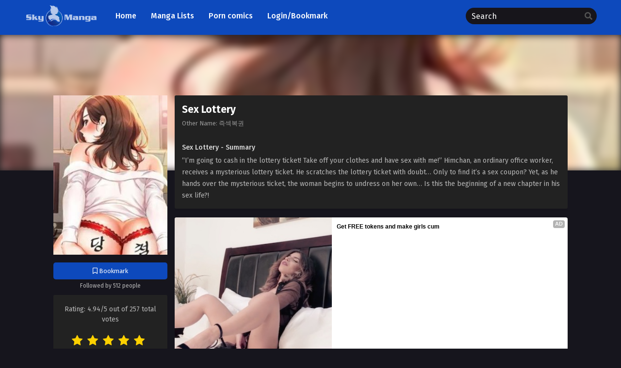

--- FILE ---
content_type: text/html; charset=UTF-8
request_url: https://skymanga.work/manga/sex-lottery
body_size: 13321
content:
<!DOCTYPE html>
<html lang="en">
   <head>
      <meta http-equiv="Content-Type" content="text/html; charset=UTF-8">
      <meta http-equiv="X-UA-Compatible" content="IE=edge,chrome=1">
      <meta name="viewport" content="width=device-width, initial-scale=1, maximum-scale=1, user-scalable=0">
      <meta name="exoclick-site-verification" content="26d3d1914bccfbd5c1eb63d7721a4302">
      <meta name="language" content="en-us">
      <title>Sex Lottery Manga - Read Manga For Free at Skymanga.work</title>
      <link rel="icon" type="image/png" href="https://skymanga.work/fav.png?v=1" sizes="128x128">
      <meta name="title" content="Sex Lottery Manga - Read Manga For Free at Skymanga.work">
      <meta name="description" content="Sex Lottery - “I’m going to cash in the lottery ticket! Take off your clothes and have sex with me!” Himchan, an ord">
      <meta name="keywords" content="Sex Lottery, Sex Lottery manga18">
      <link rel="canonical" href="https://skymanga.work/">
      <meta property="og:type" content="website">
      <meta property="og:url" content="http://skymanga.work/">
      <meta property="og:title" content="Sex Lottery Manga - Read Manga For Free at Skymanga.work">
      <meta property="og:description" content="Sex Lottery - “I’m going to cash in the lottery ticket! Take off your clothes and have sex with me!” Himchan, an ord">
            <meta property="og:image" content="https://azmin.manga18.club/uploads/manga/sex-lottery/cover/cover_250x350.jpg">
            <meta name="twitter:site" content="manga18fx.cc">
      <meta property="twitter:card" content="summary_large_image">
      <meta property="twitter:url" content="https://manga18fx.cc/">
      <meta property="twitter:title" content="Sex Lottery Manga - Read Manga For Free at Skymanga.work">
      <meta property="twitter:description" content="Sex Lottery - “I’m going to cash in the lottery ticket! Take off your clothes and have sex with me!” Himchan, an ord">
            <meta property="twitter:image" content="https://azmin.manga18.club/uploads/manga/sex-lottery/cover/cover_250x350.jpg">
      
      <meta name="viewport" content="width=device-width, initial-scale=1, shrink-to-fit=no">
      <link media="all" href="https://skymanga.work/resources/autoptimize_77cf1c808b5ae8512b71ff1e27f1b4b1.css" rel="stylesheet">
      
      <link rel="stylesheet" href="https://cdnjs.cloudflare.com/ajax/libs/font-awesome/5.13.0/css/all.min.css" />
      <script type="text/javascript" src="https://skymanga.work/resources/jquery.min.js" id="jquery-js"></script>
      <link rel="stylesheet" id="swiper-css" href="https://skymanga.work/resources/swiper.min.css" type="text/css" media="all">
      <script type="text/javascript" src="https://skymanga.work/resources/function.js" id="tsfn_scripts-js"></script>
      <script type="text/javascript" src="https://skymanga.work/resources/owl.carousel.min.js" id="owl-carousel-js"></script>
      <script type="text/javascript" src="https://skymanga.work/resources/autoptimize_single_cd6781e4699a5b050facb6aebc5d0f86.js" id="tabs-js"></script> 
      <script type='text/javascript' src='https://cdn.jsdelivr.net/npm/vanilla-lazyload@17.1.2/dist/lazyload.min.js' id='tslazyload-js'></script>

      <script type="text/javascript">/*<![CDATA[*/var sf_templates = "<a href=\"{search_url_escaped}\">View All Results<\/a>";
         var sf_position = '0';
         var sf_input = '.search-live';
         jQuery(document).ready(function(){
             jQuery(sf_input).ajaxyLiveSearch({"expand":false,"searchUrl":"http://skymanga.work/search_ajax?s=%s","text":"Search","delay":500,"iwidth":180,"width":350,"ajaxUrl":"http://skymanga.work/search_ajax","rtl":0});
             jQuery(".live-search_ajaxy-selective-input").keyup(function() {
                 var width = jQuery(this).val().length * 8;
                 if(width < 50) {
                     width = 50;
                 }
                 jQuery(this).width(width);
             });
             jQuery(".live-search_ajaxy-selective-search").click(function() {
                 jQuery(this).find(".live-search_ajaxy-selective-input").focus();
             });
             jQuery(".live-search_ajaxy-selective-close").click(function() {
                 jQuery(this).parent().remove();
             });
         });/*]]>*/
      </script> 
      <script>$(document).ready(function(){
         $(".shme").click(function(){
            $(".mm").toggleClass("shwx");
         });
         $(".srcmob").click(function(){
            $(".minmb").toggleClass("minmbx");
         });
         });
      </script>
      <script type="text/javascript">
         $(document).ready(function(){         
              $(window).scroll(function(){
                 if ($(this).scrollTop() > 100) {
                    $('.scrollToTop').fadeIn();
                 } else {
                    $('.scrollToTop').fadeOut();
                 }
              });
                     
              $('.scrollToTop').click(function(){
                 $('html, body').animate({scrollTop : 0},800);
                 return false;
              });
           });
      </script> 
      <script>
         var baseurl = "http://skymanga.work/";
         var ajaxurl = "http://skymanga.work/api";
         var max_bookmark = 50;
         var max_history = 10;
         var defaultTheme = "darkmode";
      </script> 
   </head>
   <body><style type="text/css">
        a:visited {
          color: #fff !important;
        }
        
      </style>
      <!-- <script data-cfasync="false" async type="text/javascript" src="//vd.upglideantijam.com/fEx8dNRVrGnObI1KJ/35447"></script> -->
   <!-- Global site tag (gtag.js) - Google Analytics -->
  <script async src="https://www.googletagmanager.com/gtag/js?id=UA-179492350-3"></script>
  <script>
    window.dataLayer = window.dataLayer || [];
    function gtag(){dataLayer.push(arguments);}
    gtag('js', new Date());

    gtag('config', 'UA-179492350-3');
  </script>

    <body class="darkmode" itemscope="itemscope" itemtype="http://schema.org/WebPage">
    <script>
      ts_darkmode.init();
   </script>
<script type="application/javascript">
(function() {

    //version 1.0.0

    var adConfig = {
    "ads_host": "a.pemsrv.com",
    "syndication_host": "s.pemsrv.com",
    "idzone": 4637686,
    "popup_fallback": true,
    "popup_force": false,
    "chrome_enabled": true,
    "new_tab": true,
    "frequency_period": 5,
    "frequency_count": 1,
    "trigger_method": 2,
    "trigger_class": "click_hilltop_click",
    "trigger_delay": 0,
    "only_inline": false
};

if(!window.document.querySelectorAll){document.querySelectorAll=document.body.querySelectorAll=Object.querySelectorAll=function querySelectorAllPolyfill(r,c,i,j,a){var d=document,s=d.createStyleSheet();a=d.all;c=[];r=r.replace(/\[for\b/gi,"[htmlFor").split(",");for(i=r.length;i--;){s.addRule(r[i],"k:v");for(j=a.length;j--;){a[j].currentStyle.k&&c.push(a[j])}s.removeRule(0)}return c}}var popMagic={version:1,cookie_name:"",url:"",config:{},open_count:0,top:null,browser:null,venor_loaded:false,venor:false,configTpl:{ads_host:"",syndication_host:"",idzone:"",frequency_period:720,frequency_count:1,trigger_method:1,trigger_class:"",popup_force:false,popup_fallback:false,chrome_enabled:true,new_tab:false,cat:"",tags:"",el:"",sub:"",sub2:"",sub3:"",only_inline:false,trigger_delay:0,cookieconsent:true},init:function(config){if(typeof config.idzone==="undefined"||!config.idzone){return}if(typeof config["customTargeting"]==="undefined"){config["customTargeting"]=[]}window["customTargeting"]=config["customTargeting"]||null;var customTargeting=Object.keys(config["customTargeting"]).filter(function(c){return c.search("ex_")>=0});if(customTargeting.length){customTargeting.forEach(function(ct){return this.configTpl[ct]=null}.bind(this))}for(var key in this.configTpl){if(!Object.prototype.hasOwnProperty.call(this.configTpl,key)){continue}if(typeof config[key]!=="undefined"){this.config[key]=config[key]}else{this.config[key]=this.configTpl[key]}}if(typeof this.config.idzone==="undefined"||this.config.idzone===""){return}if(this.config.only_inline!==true){this.loadHosted()}this.addEventToElement(window,"load",this.preparePop)},getCountFromCookie:function(){if(!this.config.cookieconsent){return 0}var shownCookie=popMagic.getCookie(popMagic.cookie_name);var ctr=typeof shownCookie==="undefined"?0:parseInt(shownCookie);if(isNaN(ctr)){ctr=0}return ctr},getLastOpenedTimeFromCookie:function(){var shownCookie=popMagic.getCookie(popMagic.cookie_name);var delay=null;if(typeof shownCookie!=="undefined"){var value=shownCookie.split(";")[1];delay=value>0?parseInt(value):0}if(isNaN(delay)){delay=null}return delay},shouldShow:function(){if(popMagic.open_count>=popMagic.config.frequency_count){return false}var ctr=popMagic.getCountFromCookie();const last_opened_time=popMagic.getLastOpenedTimeFromCookie();const current_time=Math.floor(Date.now()/1e3);const maximumDelayTime=last_opened_time+popMagic.config.trigger_delay;if(last_opened_time&&maximumDelayTime>current_time){return false}popMagic.open_count=ctr;return!(ctr>=popMagic.config.frequency_count)},venorShouldShow:function(){return popMagic.venor_loaded&&popMagic.venor==="0"},setAsOpened:function(){var new_ctr=1;if(popMagic.open_count!==0){new_ctr=popMagic.open_count+1}else{new_ctr=popMagic.getCountFromCookie()+1}const last_opened_time=Math.floor(Date.now()/1e3);if(popMagic.config.cookieconsent){popMagic.setCookie(popMagic.cookie_name,`${new_ctr};${last_opened_time}`,popMagic.config.frequency_period)}},loadHosted:function(){var hostedScript=document.createElement("script");hostedScript.type="application/javascript";hostedScript.async=true;hostedScript.src="//"+this.config.ads_host+"/popunder1000.js";hostedScript.id="popmagicldr";for(var key in this.config){if(!Object.prototype.hasOwnProperty.call(this.config,key)){continue}if(key==="ads_host"||key==="syndication_host"){continue}hostedScript.setAttribute("data-exo-"+key,this.config[key])}var insertAnchor=document.getElementsByTagName("body").item(0);if(insertAnchor.firstChild){insertAnchor.insertBefore(hostedScript,insertAnchor.firstChild)}else{insertAnchor.appendChild(hostedScript)}},preparePop:function(){if(typeof exoJsPop101==="object"&&Object.prototype.hasOwnProperty.call(exoJsPop101,"add")){return}popMagic.top=self;if(popMagic.top!==self){try{if(top.document.location.toString()){popMagic.top=top}}catch(err){}}popMagic.cookie_name="zone-cap-"+popMagic.config.idzone;if(popMagic.shouldShow()){var xmlhttp=new XMLHttpRequest;xmlhttp.onreadystatechange=function(){if(xmlhttp.readyState==XMLHttpRequest.DONE){popMagic.venor_loaded=true;if(xmlhttp.status==200){popMagic.venor=xmlhttp.responseText}}};var protocol=document.location.protocol!=="https:"&&document.location.protocol!=="http:"?"https:":document.location.protocol;xmlhttp.open("GET",protocol+"//"+popMagic.config.syndication_host+"/venor.php",true);try{xmlhttp.send()}catch(error){popMagic.venor_loaded=true}}popMagic.buildUrl();popMagic.browser=popMagic.browserDetector.detectBrowser(navigator.userAgent);if(!popMagic.config.chrome_enabled&&(popMagic.browser.name==="chrome"||popMagic.browser.name==="crios")){return}var popMethod=popMagic.getPopMethod(popMagic.browser);popMagic.addEvent("click",popMethod)},getPopMethod:function(browserInfo){if(popMagic.config.popup_force){return popMagic.methods.popup}if(popMagic.config.popup_fallback&&browserInfo.name==="chrome"&&browserInfo.version>=68&&!browserInfo.isMobile){return popMagic.methods.popup}if(browserInfo.isMobile){return popMagic.methods.default}if(browserInfo.name==="chrome"){return popMagic.methods.chromeTab}return popMagic.methods.default},buildUrl:function(){var protocol=document.location.protocol!=="https:"&&document.location.protocol!=="http:"?"https:":document.location.protocol;var p=top===self?document.URL:document.referrer;var script_info={type:"inline",name:"popMagic",ver:this.version};var encodeScriptInfo=function(script_info){var result=script_info["type"]+"|"+script_info["name"]+"|"+script_info["ver"];return encodeURIComponent(btoa(result))};var customTargetingParams="";if(customTargeting&&Object.keys(customTargeting).length){var customTargetingKeys=typeof customTargeting==="object"?Object.keys(customTargeting):customTargeting;var value;customTargetingKeys.forEach(function(key){if(typeof customTargeting==="object"){value=customTargeting[key]}else if(Array.isArray(customTargeting)){value=scriptEl.getAttribute(key)}var keyWithoutExoPrefix=key.replace("data-exo-","");customTargetingParams+=`&${keyWithoutExoPrefix}=${value}`})}this.url=protocol+"//"+this.config.syndication_host+"/splash.php"+"?cat="+this.config.cat+"&idzone="+this.config.idzone+"&type=8"+"&p="+encodeURIComponent(p)+"&sub="+this.config.sub+(this.config.sub2!==""?"&sub2="+this.config.sub2:"")+(this.config.sub3!==""?"&sub3="+this.config.sub3:"")+"&block=1"+"&el="+this.config.el+"&tags="+this.config.tags+"&cookieconsent="+this.config.cookieconsent+"&scr_info="+encodeScriptInfo(script_info)+customTargetingParams},addEventToElement:function(obj,type,fn){if(obj.addEventListener){obj.addEventListener(type,fn,false)}else if(obj.attachEvent){obj["e"+type+fn]=fn;obj[type+fn]=function(){obj["e"+type+fn](window.event)};obj.attachEvent("on"+type,obj[type+fn])}else{obj["on"+type]=obj["e"+type+fn]}},addEvent:function(type,fn){var targetElements;if(popMagic.config.trigger_method=="3"){targetElements=document.querySelectorAll("a");for(i=0;i<targetElements.length;i++){popMagic.addEventToElement(targetElements[i],type,fn)}return}if(popMagic.config.trigger_method=="2"&&popMagic.config.trigger_method!=""){var trigger_classes;var trigger_classes_final=[];if(popMagic.config.trigger_class.indexOf(",")===-1){trigger_classes=popMagic.config.trigger_class.split(" ")}else{var trimmed_trigger_classes=popMagic.config.trigger_class.replace(/\s/g,"");trigger_classes=trimmed_trigger_classes.split(",")}for(var i=0;i<trigger_classes.length;i++){if(trigger_classes[i]!==""){trigger_classes_final.push("."+trigger_classes[i])}}targetElements=document.querySelectorAll(trigger_classes_final.join(", "));for(i=0;i<targetElements.length;i++){popMagic.addEventToElement(targetElements[i],type,fn)}return}popMagic.addEventToElement(document,type,fn)},setCookie:function(name,value,ttl_minutes){if(!this.config.cookieconsent){return false}ttl_minutes=parseInt(ttl_minutes,10);var now_date=new Date;now_date.setMinutes(now_date.getMinutes()+parseInt(ttl_minutes));var c_value=encodeURIComponent(value)+"; expires="+now_date.toUTCString()+"; path=/";document.cookie=name+"="+c_value},getCookie:function(name){if(!this.config.cookieconsent){return false}var i,x,y,cookiesArray=document.cookie.split(";");for(i=0;i<cookiesArray.length;i++){x=cookiesArray[i].substr(0,cookiesArray[i].indexOf("="));y=cookiesArray[i].substr(cookiesArray[i].indexOf("=")+1);x=x.replace(/^\s+|\s+$/g,"");if(x===name){return decodeURIComponent(y)}}},randStr:function(length,possibleChars){var text="";var possible=possibleChars||"ABCDEFGHIJKLMNOPQRSTUVWXYZabcdefghijklmnopqrstuvwxyz0123456789";for(var i=0;i<length;i++){text+=possible.charAt(Math.floor(Math.random()*possible.length))}return text},isValidUserEvent:function(event){if("isTrusted"in event&&event.isTrusted&&popMagic.browser.name!=="ie"&&popMagic.browser.name!=="safari"){return true}else{return event.screenX!=0&&event.screenY!=0}},isValidHref:function(href){if(typeof href==="undefined"||href==""){return false}var empty_ref=/\s?javascript\s?:/i;return!empty_ref.test(href)},findLinkToOpen:function(clickedElement){var target=clickedElement;var location=false;try{var breakCtr=0;while(breakCtr<20&&!target.getAttribute("href")&&target!==document&&target.nodeName.toLowerCase()!=="html"){target=target.parentNode;breakCtr++}var elementTargetAttr=target.getAttribute("target");if(!elementTargetAttr||elementTargetAttr.indexOf("_blank")===-1){location=target.getAttribute("href")}}catch(err){}if(!popMagic.isValidHref(location)){location=false}return location||window.location.href},getPuId:function(){return"ok_"+Math.floor(89999999*Math.random()+1e7)},browserDetector:{browserDefinitions:[["firefox",/Firefox\/([0-9.]+)(?:\s|$)/],["opera",/Opera\/([0-9.]+)(?:\s|$)/],["opera",/OPR\/([0-9.]+)(:?\s|$)$/],["edge",/Edg(?:e|)\/([0-9._]+)/],["ie",/Trident\/7\.0.*rv:([0-9.]+)\).*Gecko$/],["ie",/MSIE\s([0-9.]+);.*Trident\/[4-7].0/],["ie",/MSIE\s(7\.0)/],["safari",/Version\/([0-9._]+).*Safari/],["chrome",/(?!Chrom.*Edg(?:e|))Chrom(?:e|ium)\/([0-9.]+)(:?\s|$)/],["chrome",/(?!Chrom.*OPR)Chrom(?:e|ium)\/([0-9.]+)(:?\s|$)/],["bb10",/BB10;\sTouch.*Version\/([0-9.]+)/],["android",/Android\s([0-9.]+)/],["ios",/Version\/([0-9._]+).*Mobile.*Safari.*/],["yandexbrowser",/YaBrowser\/([0-9._]+)/],["crios",/CriOS\/([0-9.]+)(:?\s|$)/]],detectBrowser:function(userAgent){var isMobile=userAgent.match(/Android|BlackBerry|iPhone|iPad|iPod|Opera Mini|IEMobile|WebOS|Windows Phone/i);for(var i in this.browserDefinitions){var definition=this.browserDefinitions[i];if(definition[1].test(userAgent)){var match=definition[1].exec(userAgent);var version=match&&match[1].split(/[._]/).slice(0,3);var versionTails=Array.prototype.slice.call(version,1).join("")||"0";if(version&&version.length<3){Array.prototype.push.apply(version,version.length===1?[0,0]:[0])}return{name:definition[0],version:version.join("."),versionNumber:parseFloat(version[0]+"."+versionTails),isMobile:isMobile}}}return{name:"other",version:"1.0",versionNumber:1,isMobile:isMobile}}},methods:{default:function(triggeredEvent){if(!popMagic.shouldShow()||!popMagic.venorShouldShow()||!popMagic.isValidUserEvent(triggeredEvent))return true;var clickedElement=triggeredEvent.target||triggeredEvent.srcElement;var href=popMagic.findLinkToOpen(clickedElement);window.open(href,"_blank");popMagic.setAsOpened();popMagic.top.document.location=popMagic.url;if(typeof triggeredEvent.preventDefault!=="undefined"){triggeredEvent.preventDefault();triggeredEvent.stopPropagation()}return true},chromeTab:function(event){if(!popMagic.shouldShow()||!popMagic.venorShouldShow()||!popMagic.isValidUserEvent(event))return true;if(typeof event.preventDefault!=="undefined"){event.preventDefault();event.stopPropagation()}else{return true}var a=top.window.document.createElement("a");var target=event.target||event.srcElement;a.href=popMagic.findLinkToOpen(target);document.getElementsByTagName("body")[0].appendChild(a);var e=new MouseEvent("click",{bubbles:true,cancelable:true,view:window,screenX:0,screenY:0,clientX:0,clientY:0,ctrlKey:true,altKey:false,shiftKey:false,metaKey:true,button:0});e.preventDefault=undefined;a.dispatchEvent(e);a.parentNode.removeChild(a);window.open(popMagic.url,"_self");popMagic.setAsOpened()},popup:function(triggeredEvent){if(!popMagic.shouldShow()||!popMagic.venorShouldShow()||!popMagic.isValidUserEvent(triggeredEvent))return true;var winOptions="";if(popMagic.config.popup_fallback&&!popMagic.config.popup_force){var height=Math.max(Math.round(window.innerHeight*.8),300);var width=Math.max(Math.round(window.innerWidth*.7),300);var top=window.screenY+100;var left=window.screenX+100;winOptions="menubar=1,resizable=1,width="+width+",height="+height+",top="+top+",left="+left}var prePopUrl=document.location.href;var popWin=window.open(prePopUrl,popMagic.getPuId(),winOptions);setTimeout(function(){popWin.location.href=popMagic.url},200);popMagic.setAsOpened();if(typeof triggeredEvent.preventDefault!=="undefined"){triggeredEvent.preventDefault();triggeredEvent.stopPropagation()}}}};    popMagic.init(adConfig);
})();


</script>

   <div class="th">
      <div class="centernav bound">
         <div class="shme">
            <i class="fa fa-bars" aria-hidden="true"></i>
         </div>
         <header role="banner" itemscope itemtype="http://schema.org/WPHeader">
            <div class="site-branding logox">
               <span class="logos">
               <a title="skymanga.work" itemprop="url" href="https://skymanga.work/">
               <img style="margin-top: 0px;" src="https://skymanga.work/skymanga.png" alt="skymanga.work">
               <span class="hdl">skymanga.work</span>
               </a>
               </span>
               <meta itemprop="name" content="skymanga.work" />
            </div>
         </header>
         <nav id="main-menu" class="mm">
            <span itemscope="itemscope" itemtype="http://schema.org/SiteNavigationElement" role="navigation">
               <ul id="menu-menu" class="menu">
                  <li id="menu-item-359" class="menu-item menu-item-type-custom menu-item-object-custom menu-item-359">
                     <a href="/" itemprop="url">
                     <span itemprop="name">Home</span>
                     </a>
                  </li>
                  <li id="menu-item-360" class="menu-item menu-item-type-custom menu-item-object-custom current-menu-item menu-item-360">
                     <a href="https://skymanga.work/manga-list" aria-current="page" itemprop="url">
                     <span itemprop="name">Manga Lists</span>
                     </a>
                  </li>
                   <li id="menu-item-360" class="menu-item menu-item-type-custom menu-item-object-custom current-menu-item menu-item-360">
                     <a href="https://18porncomic.com" aria-current="page" itemprop="url">
                     <span itemprop="name">Porn comics</span>
                     </a>
                  </li>
                  <li id="menu-item-362" class="menu-item menu-item-type-post_type menu-item-object-page menu-item-361">
                     <a href="https://skymanga.work/bookmark" itemprop="url">
                     <span itemprop="name">Login/Bookmark</span>
                     </a>
                  </li>
                  
               </ul>
            </span>
            <div class="clear"></div>
         </nav>
         <div class="searchx minmb">
            <form action="https://skymanga.work/manga-list" id="form" method="get" itemprop="potentialAction" itemscope itemtype="http://schema.org/SearchAction">
               <meta itemprop="target" content="http://skymanga.work/manga-list?search={query}" />
               <input id="s" itemprop="query-input" class="search-live" type="text" name="search" />
               <button type="submit" id="submit">
               <i class="fas fa-search" aria-hidden="true"></i>
               </button>
               <div class="srcmob srccls">
                  <i class="fas fa-times-circle"></i>
               </div>
            </form>
         </div>
         <div class="srcmob">
            <i class="fas fa-search" aria-hidden="true"></i>
         </div>
         <!-- <div id="thememode">
            <span class="xt">Dark?</span>
            <label class="switch">
            <input type="checkbox">
            <span class="slider round"></span>
            </label>
         </div> -->
         <script>
            if (localStorage.getItem("thememode") == null) {
              if (defaultTheme == "lightmode") {
                jQuery("#thememode input[type='checkbox']").prop('checked', false);
              } else {
                jQuery("#thememode input[type='checkbox']").prop('checked', true);
              }
            } else if (localStorage.getItem("thememode") == "lightmode") {
              jQuery("#thememode input[type='checkbox']").prop('checked', false);
            } else {
              jQuery("#thememode input[type='checkbox']").prop('checked', true);
            }
         </script>
      </div>
      <div class="clear"></div>
   </div>
<link rel="stylesheet" type="text/css" href="https://maxcdn.bootstrapcdn.com/font-awesome/4.7.0/css/font-awesome.min.css">
<style type="text/css">
.prd-star {    
    align-items: center;
    padding: 5px 0
}

.rate {
    display: inline-block;
    margin: 0;
    padding: 0;
    border: none
}

.prd-star input {
    display: none
}

.prd-star label {
    float: right;
    font-size: 0;
    color: #a7a4a4
}

.prd-star label:before {
    content: "\f005";
    font-family: FontAwesome;
    font-size: 24px;
    margin-right: 10px
}

.prd-star label:hover,
.prd-star label:hover~label {
    color: #fcd000;
    -webkit-transition: .2s;
    -o-transition: .2s;
    transition: .2s;
    content: "\f005";
    font-family: FontAwesome
}

.prd-star input:checked~label {
    color: #fcd000
}

.prd-star input:checked~label:hover,
.prd-star input:checked~label:hover~label {
    color: #fcd000;
    -webkit-transition: .2s;
    -o-transition: .2s;
    transition: .2s;
    content: "\f005";
    font-family: FontAwesome
}

</style>
<!-- Section: main -->
<div id="content" class="manga-info mangastyle">
         <div class="wrapper">
            <div class="bigcover">
               <div class="bigbanner" style="filter: blur(8px); background-image: url('https://azmin.manga18.club/uploads/manga/sex-lottery/cover/cover_250x350.jpg');"></div>
            </div>
            <div class="postbody full">
               <article id="post-70" class="post-70 hentry" itemscope="itemscope" itemtype="http://schema.org/CreativeWorkSeries">
                  <div class="main-info">
                     <div class="info-left">
                        <div class="info-left-margin">
                           <div class="thumb" itemprop="image" itemscope itemtype="https://schema.org/ImageObject"> <img width="351" height="525" src="https://azmin.manga18.club/uploads/manga/sex-lottery/cover/cover_250x350.jpg" class="attachment- size- wp-post-image" alt="Sex Lottery" loading="lazy" title="Sex Lottery" itemprop="image" /></div>
                           <div id="mobiletitle"></div>
                                                      <a href="https://skymanga.work/login"><div data-id="70" class="bookmark"><i class="far fa-bookmark" aria-hidden="true"></i> Bookmark</div></a>
                                                      <div class="bmc">Followed by 512 people</div>
                          
                           <div class="rating bixbox">
                               <div class="detail_rate">
                              <p>Rating: <span>4.94/5</span> out of <span>257</span> total votes</p>
                              <div class="prd-star">
                                <fieldset class="rate">
                                  <input class="rate1" id="rate1-star5" type="radio" name="rate1" value="5"  checked >
                                  <label for="rate1-star5" title="Excellent">5</label>

                                  <input class="rate1" id="rate1-star4" type="radio" name="rate1" value="4" >
                                  <label for="rate1-star4" title="Good">4</label>

                                  <input class="rate1" id="rate1-star3" type="radio" name="rate1" value="3" >
                                  <label for="rate1-star3" title="Satisfactory">3</label>

                                  <input class="rate1" id="rate1-star2" type="radio" name="rate1" value="2" >
                                  <label for="rate1-star2" title="Bad">2</label>

                                  <input class="rate1" id="rate1-star1" type="radio" name="rate1" value="1" >
                                  <label for="rate1-star1" title="Very bad">1</label>
                                </fieldset>
                              </div>
                            </div>
                           </div>
                           <div class="tsinfo bixbox">
                              
                              <div class="imptdt"> Status <i>Ongoing</i></div>
                              <!-- <div class="imptdt"> Type <a href="/manga/?order=title&type=Manga">Manga</a></div>    -->
                              <div class="imptdt"> Author
                                                                                                   <a style="color:orange;" href="https://skymanga.work/list-manga/author/Lee Seongchi" rel="tag">Lee Seongchi</a>
                                                                                                </div>
                              <div class="imptdt"> Artists
                                                                </div>
                              <div class="imptdt"> Posted On <i><time itemprop="datePublished" datetime="2024-04-24 20:05:41">Apr 24,2024</time></i></div>
                              <div class="imptdt"> Updated On <i><time itemprop="dateModified" datetime="2025-04-17 09:50:12">Apr 17,2025</time></i></div>
                           </div>
                        </div>
                     </div>
                     <div class="info-right">
                        <div class="info-desc bixbox">
                           <div id="titledesktop">
                              <div id="titlemove">
                                 <h1 class="entry-title" itemprop="name">Sex Lottery</h1>
                                 <span class="alternative">Other Name: 즉섹복권</span>
                              </div>
                           </div>
                           <div class="wd-full">
                              <span class="mgen">
                                 
                                 </span></div>
                           <div class="wd-full">
                              <h2>Sex Lottery - Summary</h2>
                              <div class="entry-content entry-content-single" itemprop="description">
                                 <p>&ldquo;I&rsquo;m going to cash in the lottery ticket! Take off your clothes and have sex with me!&rdquo; Himchan, an ordinary office worker, receives a mysterious lottery ticket. He scratches the lottery ticket with doubt&hellip; Only to find it&rsquo;s a sex coupon? Yet, as he hands over the mysterious ticket, the woman begins to undress on her own&hellip; Is this the beginning of a new chapter in his sex life?!</p>
                              </div>
                           </div>
                        </div>
                        
                        <div class="kln" style="">
           
                          <center>
            <div id="ts_ad_native_yn41e"></div>
<script src="//cdn.tsyndicate.com/sdk/v1/master.spot.js"></script>
<script>
  TsMasterSpot({
      "containerId": "ts_ad_native_yn41e",
      "spot": "APCEUhxb9i7uDjH4Cb66AfpuEQaaNa5c",
      "wrapperStyles": {
          "display": "flex",
          "flexDirection": "column",
          "justifyContent": "space-around",
          "alignItems": "center"
      },
      "nativeSettings": {
          "cols": 1,
          "rows": 2,
          "titlePosition": "none",
          "adsByPosition": "none",
          "type": "img-left",
          "styles": {
              "container": {
                  "width": "100%"
              },
              "thumb": {
                  "border-radius": "4px",
                  "background": "rgba(255,255,255,1)"
              },
              "headlineLink": {
                  "padding-top": "10px",
                  "font-size": "12px",
                  "font-weight": "bold",
                  "max-height": "64px"
              },
              "brandnameLabel": {
                  "position": "absolute",
                  "bottom": "10px"
              },
              "brandnameLink": {
                  "color": "#444"
              },
              "image": {
                  "padding-bottom": "100%"
              }
          }
      }
  });
</script>
         </center>

                     </div>
                        <br/>
                        <div class="bixbox bxcl" id="series-history" style="display:none;">
                           <div class="releases" >
                              <h2>Latest Reading</h2>
                           </div>
                           <div class="series-history-pool">
                              <ul class="clstyle" id="series-history-ul"></ul>
                           </div>
                        </div>
                       
                        <div class="bixbox bxcl epcheck">
                           <div class="releases">
                              <h2>List Chapter: Sex Lottery</h2>
                           </div>
                     
                           <div class="eplister" id="chapterlist">
                              <ul>
                                                                                                 <li data-num="50">
                                    <div class="chbox">
                                       <div class="eph-num"> <a href="https://skymanga.work/manga/sex-lottery/chap-50"> <span class="chapternum"># Chapter 50</span> <span class="chapterdate">17-04-2025</span> </a></div>
                                       <div class="dt"> </div>
                                    </div>
                                 </li>
                                                                 <li data-num="49">
                                    <div class="chbox">
                                       <div class="eph-num"> <a href="https://skymanga.work/manga/sex-lottery/chap-49"> <span class="chapternum"># Chapter 49</span> <span class="chapterdate">06-04-2025</span> </a></div>
                                       <div class="dt"> </div>
                                    </div>
                                 </li>
                                                                 <li data-num="48">
                                    <div class="chbox">
                                       <div class="eph-num"> <a href="https://skymanga.work/manga/sex-lottery/chapter-48"> <span class="chapternum"># Chapter 48</span> <span class="chapterdate">30-03-2025</span> </a></div>
                                       <div class="dt"> </div>
                                    </div>
                                 </li>
                                                                 <li data-num="47">
                                    <div class="chbox">
                                       <div class="eph-num"> <a href="https://skymanga.work/manga/sex-lottery/chap-47"> <span class="chapternum"># Chapter 47</span> <span class="chapterdate">29-03-2025</span> </a></div>
                                       <div class="dt"> </div>
                                    </div>
                                 </li>
                                                                 <li data-num="46.5">
                                    <div class="chbox">
                                       <div class="eph-num"> <a href="https://skymanga.work/manga/sex-lottery/chap-46-5"> <span class="chapternum"># Chapter 46.5</span> <span class="chapterdate">16-03-2025</span> </a></div>
                                       <div class="dt"> </div>
                                    </div>
                                 </li>
                                                                 <li data-num="46">
                                    <div class="chbox">
                                       <div class="eph-num"> <a href="https://skymanga.work/manga/sex-lottery/chap-46"> <span class="chapternum"># Chapter 46</span> <span class="chapterdate">11-03-2025</span> </a></div>
                                       <div class="dt"> </div>
                                    </div>
                                 </li>
                                                                 <li data-num="45">
                                    <div class="chbox">
                                       <div class="eph-num"> <a href="https://skymanga.work/manga/sex-lottery/chapter-45"> <span class="chapternum"># Chapter 45</span> <span class="chapterdate">27-02-2025</span> </a></div>
                                       <div class="dt"> </div>
                                    </div>
                                 </li>
                                                                 <li data-num="44">
                                    <div class="chbox">
                                       <div class="eph-num"> <a href="https://skymanga.work/manga/sex-lottery/chapter-44"> <span class="chapternum"># Chapter 44</span> <span class="chapterdate">15-02-2025</span> </a></div>
                                       <div class="dt"> </div>
                                    </div>
                                 </li>
                                                                 <li data-num="43">
                                    <div class="chbox">
                                       <div class="eph-num"> <a href="https://skymanga.work/manga/sex-lottery/chapter-43"> <span class="chapternum"># Chapter 43</span> <span class="chapterdate">11-02-2025</span> </a></div>
                                       <div class="dt"> </div>
                                    </div>
                                 </li>
                                                                 <li data-num="42">
                                    <div class="chbox">
                                       <div class="eph-num"> <a href="https://skymanga.work/manga/sex-lottery/chapter-42"> <span class="chapternum"># Chapter 42</span> <span class="chapterdate">04-02-2025</span> </a></div>
                                       <div class="dt"> </div>
                                    </div>
                                 </li>
                                                                 <li data-num="41">
                                    <div class="chbox">
                                       <div class="eph-num"> <a href="https://skymanga.work/manga/sex-lottery/chapter-41"> <span class="chapternum"># Chapter 41</span> <span class="chapterdate">29-01-2025</span> </a></div>
                                       <div class="dt"> </div>
                                    </div>
                                 </li>
                                                                 <li data-num="40">
                                    <div class="chbox">
                                       <div class="eph-num"> <a href="https://skymanga.work/manga/sex-lottery/chapter-40"> <span class="chapternum"># Chapter 40</span> <span class="chapterdate">29-01-2025</span> </a></div>
                                       <div class="dt"> </div>
                                    </div>
                                 </li>
                                                                 <li data-num="39">
                                    <div class="chbox">
                                       <div class="eph-num"> <a href="https://skymanga.work/manga/sex-lottery/chap-39"> <span class="chapternum"># Chapter 39</span> <span class="chapterdate">13-01-2025</span> </a></div>
                                       <div class="dt"> </div>
                                    </div>
                                 </li>
                                                                 <li data-num="38">
                                    <div class="chbox">
                                       <div class="eph-num"> <a href="https://skymanga.work/manga/sex-lottery/chapter-38"> <span class="chapternum"># Chapter 38</span> <span class="chapterdate">08-01-2025</span> </a></div>
                                       <div class="dt"> </div>
                                    </div>
                                 </li>
                                                                 <li data-num="37">
                                    <div class="chbox">
                                       <div class="eph-num"> <a href="https://skymanga.work/manga/sex-lottery/chap-37"> <span class="chapternum"># Chapter 37</span> <span class="chapterdate">31-12-2024</span> </a></div>
                                       <div class="dt"> </div>
                                    </div>
                                 </li>
                                                                 <li data-num="36.5">
                                    <div class="chbox">
                                       <div class="eph-num"> <a href="https://skymanga.work/manga/sex-lottery/chapter-36-5"> <span class="chapternum"># Chapter 36.5</span> <span class="chapterdate">11-12-2024</span> </a></div>
                                       <div class="dt"> </div>
                                    </div>
                                 </li>
                                                                 <li data-num="36">
                                    <div class="chbox">
                                       <div class="eph-num"> <a href="https://skymanga.work/manga/sex-lottery/chap-36"> <span class="chapternum"># Chapter 36</span> <span class="chapterdate">09-12-2024</span> </a></div>
                                       <div class="dt"> </div>
                                    </div>
                                 </li>
                                                                 <li data-num="35">
                                    <div class="chbox">
                                       <div class="eph-num"> <a href="https://skymanga.work/manga/sex-lottery/chapter-35"> <span class="chapternum"># Chapter 35</span> <span class="chapterdate">07-12-2024</span> </a></div>
                                       <div class="dt"> </div>
                                    </div>
                                 </li>
                                                                 <li data-num="34">
                                    <div class="chbox">
                                       <div class="eph-num"> <a href="https://skymanga.work/manga/sex-lottery/chapter-34"> <span class="chapternum"># Chapter 34</span> <span class="chapterdate">27-11-2024</span> </a></div>
                                       <div class="dt"> </div>
                                    </div>
                                 </li>
                                                                 <li data-num="33">
                                    <div class="chbox">
                                       <div class="eph-num"> <a href="https://skymanga.work/manga/sex-lottery/chapter-33"> <span class="chapternum"># Chapter 33</span> <span class="chapterdate">20-11-2024</span> </a></div>
                                       <div class="dt"> </div>
                                    </div>
                                 </li>
                                                                 <li data-num="32">
                                    <div class="chbox">
                                       <div class="eph-num"> <a href="https://skymanga.work/manga/sex-lottery/chapter-32"> <span class="chapternum"># Chapter 32</span> <span class="chapterdate">10-11-2024</span> </a></div>
                                       <div class="dt"> </div>
                                    </div>
                                 </li>
                                                                 <li data-num="31">
                                    <div class="chbox">
                                       <div class="eph-num"> <a href="https://skymanga.work/manga/sex-lottery/chap-31"> <span class="chapternum"># Chapter 31</span> <span class="chapterdate">09-11-2024</span> </a></div>
                                       <div class="dt"> </div>
                                    </div>
                                 </li>
                                                                 <li data-num="30">
                                    <div class="chbox">
                                       <div class="eph-num"> <a href="https://skymanga.work/manga/sex-lottery/chapter-30"> <span class="chapternum"># Chapter 30</span> <span class="chapterdate">21-10-2024</span> </a></div>
                                       <div class="dt"> </div>
                                    </div>
                                 </li>
                                                                 <li data-num="29">
                                    <div class="chbox">
                                       <div class="eph-num"> <a href="https://skymanga.work/manga/sex-lottery/chap-29"> <span class="chapternum"># Chapter 29</span> <span class="chapterdate">13-10-2024</span> </a></div>
                                       <div class="dt"> </div>
                                    </div>
                                 </li>
                                                                 <li data-num="28">
                                    <div class="chbox">
                                       <div class="eph-num"> <a href="https://skymanga.work/manga/sex-lottery/chap-28"> <span class="chapternum"># Chapter 28</span> <span class="chapterdate">03-10-2024</span> </a></div>
                                       <div class="dt"> </div>
                                    </div>
                                 </li>
                                                                 <li data-num="27">
                                    <div class="chbox">
                                       <div class="eph-num"> <a href="https://skymanga.work/manga/sex-lottery/chapter-27"> <span class="chapternum"># Chapter 27</span> <span class="chapterdate">27-09-2024</span> </a></div>
                                       <div class="dt"> </div>
                                    </div>
                                 </li>
                                                                 <li data-num="26">
                                    <div class="chbox">
                                       <div class="eph-num"> <a href="https://skymanga.work/manga/sex-lottery/chapter-26"> <span class="chapternum"># Chapter 26</span> <span class="chapterdate">19-09-2024</span> </a></div>
                                       <div class="dt"> </div>
                                    </div>
                                 </li>
                                                                 <li data-num="25">
                                    <div class="chbox">
                                       <div class="eph-num"> <a href="https://skymanga.work/manga/sex-lottery/chapter-25"> <span class="chapternum"># Chapter 25</span> <span class="chapterdate">16-09-2024</span> </a></div>
                                       <div class="dt"> </div>
                                    </div>
                                 </li>
                                                                 <li data-num="24">
                                    <div class="chbox">
                                       <div class="eph-num"> <a href="https://skymanga.work/manga/sex-lottery/chap-24"> <span class="chapternum"># Chapter 24</span> <span class="chapterdate">29-08-2024</span> </a></div>
                                       <div class="dt"> </div>
                                    </div>
                                 </li>
                                                                 <li data-num="23">
                                    <div class="chbox">
                                       <div class="eph-num"> <a href="https://skymanga.work/manga/sex-lottery/chapter-23"> <span class="chapternum"># Chapter 23</span> <span class="chapterdate">22-08-2024</span> </a></div>
                                       <div class="dt"> </div>
                                    </div>
                                 </li>
                                                                 <li data-num="22">
                                    <div class="chbox">
                                       <div class="eph-num"> <a href="https://skymanga.work/manga/sex-lottery/chapter-22"> <span class="chapternum"># Chapter 22</span> <span class="chapterdate">15-08-2024</span> </a></div>
                                       <div class="dt"> </div>
                                    </div>
                                 </li>
                                                                 <li data-num="21">
                                    <div class="chbox">
                                       <div class="eph-num"> <a href="https://skymanga.work/manga/sex-lottery/chapter-21"> <span class="chapternum"># Chapter 21</span> <span class="chapterdate">08-08-2024</span> </a></div>
                                       <div class="dt"> </div>
                                    </div>
                                 </li>
                                                                 <li data-num="20">
                                    <div class="chbox">
                                       <div class="eph-num"> <a href="https://skymanga.work/manga/sex-lottery/chap-20"> <span class="chapternum"># Chapter 20</span> <span class="chapterdate">01-08-2024</span> </a></div>
                                       <div class="dt"> </div>
                                    </div>
                                 </li>
                                                                 <li data-num="19">
                                    <div class="chbox">
                                       <div class="eph-num"> <a href="https://skymanga.work/manga/sex-lottery/chapter-19"> <span class="chapternum"># Chapter 19</span> <span class="chapterdate">25-07-2024</span> </a></div>
                                       <div class="dt"> </div>
                                    </div>
                                 </li>
                                                                 <li data-num="18">
                                    <div class="chbox">
                                       <div class="eph-num"> <a href="https://skymanga.work/manga/sex-lottery/chapter-18"> <span class="chapternum"># Chapter 18</span> <span class="chapterdate">18-07-2024</span> </a></div>
                                       <div class="dt"> </div>
                                    </div>
                                 </li>
                                                                 <li data-num="17">
                                    <div class="chbox">
                                       <div class="eph-num"> <a href="https://skymanga.work/manga/sex-lottery/chapter-17"> <span class="chapternum"># Chapter 17</span> <span class="chapterdate">11-07-2024</span> </a></div>
                                       <div class="dt"> </div>
                                    </div>
                                 </li>
                                                                 <li data-num="16">
                                    <div class="chbox">
                                       <div class="eph-num"> <a href="https://skymanga.work/manga/sex-lottery/chapter-16"> <span class="chapternum"># Chapter 16</span> <span class="chapterdate">04-07-2024</span> </a></div>
                                       <div class="dt"> </div>
                                    </div>
                                 </li>
                                                                 <li data-num="15">
                                    <div class="chbox">
                                       <div class="eph-num"> <a href="https://skymanga.work/manga/sex-lottery/chapter-15"> <span class="chapternum"># Chapter 15</span> <span class="chapterdate">27-06-2024</span> </a></div>
                                       <div class="dt"> </div>
                                    </div>
                                 </li>
                                                                 <li data-num="14">
                                    <div class="chbox">
                                       <div class="eph-num"> <a href="https://skymanga.work/manga/sex-lottery/chap-14"> <span class="chapternum"># Chapter 14</span> <span class="chapterdate">20-06-2024</span> </a></div>
                                       <div class="dt"> </div>
                                    </div>
                                 </li>
                                                                 <li data-num="13">
                                    <div class="chbox">
                                       <div class="eph-num"> <a href="https://skymanga.work/manga/sex-lottery/chapter-13"> <span class="chapternum"># Chapter 13</span> <span class="chapterdate">13-06-2024</span> </a></div>
                                       <div class="dt"> </div>
                                    </div>
                                 </li>
                                                                 <li data-num="12">
                                    <div class="chbox">
                                       <div class="eph-num"> <a href="https://skymanga.work/manga/sex-lottery/chapter-12"> <span class="chapternum"># Chapter 12</span> <span class="chapterdate">05-06-2024</span> </a></div>
                                       <div class="dt"> </div>
                                    </div>
                                 </li>
                                                                 <li data-num="11">
                                    <div class="chbox">
                                       <div class="eph-num"> <a href="https://skymanga.work/manga/sex-lottery/chap-11"> <span class="chapternum"># Chapter 11</span> <span class="chapterdate">30-05-2024</span> </a></div>
                                       <div class="dt"> </div>
                                    </div>
                                 </li>
                                                                 <li data-num="10">
                                    <div class="chbox">
                                       <div class="eph-num"> <a href="https://skymanga.work/manga/sex-lottery/chapter-10"> <span class="chapternum"># Chapter 10</span> <span class="chapterdate">22-05-2024</span> </a></div>
                                       <div class="dt"> </div>
                                    </div>
                                 </li>
                                                                 <li data-num="9">
                                    <div class="chbox">
                                       <div class="eph-num"> <a href="https://skymanga.work/manga/sex-lottery/chapter-9"> <span class="chapternum"># Chapter 9</span> <span class="chapterdate">16-05-2024</span> </a></div>
                                       <div class="dt"> </div>
                                    </div>
                                 </li>
                                                                 <li data-num="8">
                                    <div class="chbox">
                                       <div class="eph-num"> <a href="https://skymanga.work/manga/sex-lottery/chap-8"> <span class="chapternum"># Chapter 8</span> <span class="chapterdate">09-05-2024</span> </a></div>
                                       <div class="dt"> </div>
                                    </div>
                                 </li>
                                                                 <li data-num="7">
                                    <div class="chbox">
                                       <div class="eph-num"> <a href="https://skymanga.work/manga/sex-lottery/chapter-7"> <span class="chapternum"># Chapter 7</span> <span class="chapterdate">02-05-2024</span> </a></div>
                                       <div class="dt"> </div>
                                    </div>
                                 </li>
                                                                 <li data-num="6">
                                    <div class="chbox">
                                       <div class="eph-num"> <a href="https://skymanga.work/manga/sex-lottery/chapter-6"> <span class="chapternum"># Chapter 6</span> <span class="chapterdate">25-04-2024</span> </a></div>
                                       <div class="dt"> </div>
                                    </div>
                                 </li>
                                                                 <li data-num="5">
                                    <div class="chbox">
                                       <div class="eph-num"> <a href="https://skymanga.work/manga/sex-lottery/chapter-5"> <span class="chapternum"># Chapter 5</span> <span class="chapterdate">25-04-2024</span> </a></div>
                                       <div class="dt"> </div>
                                    </div>
                                 </li>
                                                                 <li data-num="4">
                                    <div class="chbox">
                                       <div class="eph-num"> <a href="https://skymanga.work/manga/sex-lottery/chapter-4"> <span class="chapternum"># Chapter 4</span> <span class="chapterdate">25-04-2024</span> </a></div>
                                       <div class="dt"> </div>
                                    </div>
                                 </li>
                                                                 <li data-num="3">
                                    <div class="chbox">
                                       <div class="eph-num"> <a href="https://skymanga.work/manga/sex-lottery/chapter-3"> <span class="chapternum"># Chapter 3</span> <span class="chapterdate">25-04-2024</span> </a></div>
                                       <div class="dt"> </div>
                                    </div>
                                 </li>
                                                                 <li data-num="2">
                                    <div class="chbox">
                                       <div class="eph-num"> <a href="https://skymanga.work/manga/sex-lottery/chapter-2"> <span class="chapternum"># Chapter 2</span> <span class="chapterdate">25-04-2024</span> </a></div>
                                       <div class="dt"> </div>
                                    </div>
                                 </li>
                                                                 <li data-num="1">
                                    <div class="chbox">
                                       <div class="eph-num"> <a href="https://skymanga.work/manga/sex-lottery/chapter-1"> <span class="chapternum"># Chapter 1</span> <span class="chapterdate">25-04-2024</span> </a></div>
                                       <div class="dt"> </div>
                                    </div>
                                 </li>
                                                                                              </ul>
                           </div>
                        </div>
                        <div class="ts-breadcrumb bixbox">
                           <ol itemscope="" itemtype="http://schema.org/BreadcrumbList">
                              <li itemprop="itemListElement" itemscope="" itemtype="http://schema.org/ListItem">
                                 <a itemprop="item" href="https://skymanga.work/"><span itemprop="name">Home</span></a>
                                 <meta itemprop="position" content="1">
                              </li>
                              ›
                              <li itemprop="itemListElement" itemscope="" itemtype="http://schema.org/ListItem">
                                 <a itemprop="item" href="https://skymanga.work//manga/sex-lottery"><span itemprop="name">Sex Lottery</span></a>
                                 <meta itemprop="position" content="2">
                              </li>
                           </ol>
                        </div>
                     </div>
                  </div>
                 
                  <div class="kln" style="">
           
                      
                     </div>
                  <br/>
                  <div class="bixbox" style="display: none;">
                     <div class="releases">
                        <h2><span>Related Series</span></h2>
                     </div>
                     <div class="listupd">
                        <div class="bs">
                           <div class="bsx">
                              <a href="https://mangareader.themesia.com/manga/magico-iwamoto-naoki/" title="Magico (IWAMOTO Naoki)">
                                 <div class="limit">
                                    <div class="ply"></div>
                                    <span class="type Manga"></span> <img src="https://i0.wp.com/mangareader.themesia.com/wp-content/uploads/2019/04/i237538.jpg?resize=165,225" class="ts-post-image wp-post-image attachment-medium size-medium" loading="lazy"/>
                                 </div>
                                 <div class="bigor">
                                    <div class="tt"> Magico (IWAMOTO Naoki)</div>
                                    <div class="adds">
                                       <div class="epxs">Chapter 1</div>
                                       <div class="rt">
                                          <div class="rating">
                                             <div class="rating-prc">
                                                <div class="rtp">
                                                   <div class="rtb"><span style="width:81%"></span></div>
                                                </div>
                                             </div>
                                             <div class="numscore">8.1</div>
                                          </div>
                                       </div>
                                    </div>
                                 </div>
                              </a>
                           </div>
                        </div>
                        <div class="bs">
                           <div class="bsx">
                              <a href="https://mangareader.themesia.com/manga/sono-mono-nochi-ni/" title="Sono Mono. Nochi ni&#8230;">
                                 <div class="limit">
                                    <div class="ply"></div>
                                    <span class="type Manga"></span> <span class="hotx"><i class="fab fa-hotjar"></i></span> <img src="https://i0.wp.com/mangareader.themesia.com/wp-content/uploads/2019/04/i268601.png?resize=165,225" class="ts-post-image wp-post-image attachment-medium size-medium" loading="lazy"/>
                                 </div>
                                 <div class="bigor">
                                    <div class="tt"> Sono Mono. Nochi ni&#8230;</div>
                                    <div class="adds">
                                       <div class="epxs">Chapter 1</div>
                                       <div class="rt">
                                          <div class="rating">
                                             <div class="rating-prc">
                                                <div class="rtp">
                                                   <div class="rtb"><span style="width:77%"></span></div>
                                                </div>
                                             </div>
                                             <div class="numscore">7.7</div>
                                          </div>
                                       </div>
                                    </div>
                                 </div>
                              </a>
                           </div>
                        </div>
                        <div class="bs">
                           <div class="bsx">
                              <a href="https://mangareader.themesia.com/manga/arifureta-shokugyou-de-sekai-saikyou/" title="Arifureta Shokugyou de Sekai Saikyou">
                                 <div class="limit">
                                    <div class="ply"></div>
                                    <span class="type Manga"></span> <span class="hotx"><i class="fab fa-hotjar"></i></span> <img src="https://i3.wp.com/mangareader.themesia.com/wp-content/uploads/2019/04/i286179.png?resize=165,225" class="ts-post-image wp-post-image attachment-medium size-medium" loading="lazy"/>
                                 </div>
                                 <div class="bigor">
                                    <div class="tt"> Arifureta Shokugyou de Sekai Saikyou</div>
                                    <div class="adds">
                                       <div class="epxs">Chapter 1</div>
                                       <div class="rt">
                                          <div class="rating">
                                             <div class="rating-prc">
                                                <div class="rtp">
                                                   <div class="rtb"><span style="width:73%"></span></div>
                                                </div>
                                             </div>
                                             <div class="numscore">7.3</div>
                                          </div>
                                       </div>
                                    </div>
                                 </div>
                              </a>
                           </div>
                        </div>
                        <div class="bs">
                           <div class="bsx">
                              <a href="https://mangareader.themesia.com/manga/dungeon-seeker/" title="Dungeon Seeker">
                                 <div class="limit">
                                    <div class="ply"></div>
                                    <span class="type Manga"></span> <span class="hotx"><i class="fab fa-hotjar"></i></span> <img src="https://i0.wp.com/mangareader.themesia.com/wp-content/uploads/2019/04/i280083.png?resize=165,225" class="ts-post-image wp-post-image attachment-medium size-medium" loading="lazy"/>
                                 </div>
                                 <div class="bigor">
                                    <div class="tt"> Dungeon Seeker</div>
                                    <div class="adds">
                                       <div class="epxs">Chapter 1</div>
                                       <div class="rt">
                                          <div class="rating">
                                             <div class="rating-prc">
                                                <div class="rtp">
                                                   <div class="rtb"><span style="width:76%"></span></div>
                                                </div>
                                             </div>
                                             <div class="numscore">7.6</div>
                                          </div>
                                       </div>
                                    </div>
                                 </div>
                              </a>
                           </div>
                        </div>
                        <div class="bs">
                           <div class="bsx">
                              <a href="https://mangareader.themesia.com/manga/goblin-slayer-side-story-year-one/" title="Goblin Slayer: Side Story Year One">
                                 <div class="limit">
                                    <div class="ply"></div>
                                    <span class="type Manga"></span> <span class="hotx"><i class="fab fa-hotjar"></i></span> <img src="https://i2.wp.com/mangareader.themesia.com/wp-content/uploads/2019/04/i284061.png?resize=165,225" class="ts-post-image wp-post-image attachment-medium size-medium" loading="lazy"/>
                                 </div>
                                 <div class="bigor">
                                    <div class="tt"> Goblin Slayer: Side Story Year One</div>
                                    <div class="adds">
                                       <div class="epxs">Chapter 1</div>
                                       <div class="rt">
                                          <div class="rating">
                                             <div class="rating-prc">
                                                <div class="rtp">
                                                   <div class="rtb"><span style="width:83%"></span></div>
                                                </div>
                                             </div>
                                             <div class="numscore">8.3</div>
                                          </div>
                                       </div>
                                    </div>
                                 </div>
                              </a>
                           </div>
                        </div>
                        <div class="bs">
                           <div class="bsx">
                              <a href="https://mangareader.themesia.com/manga/goblin-slayer/" title="Goblin Slayer">
                                 <div class="limit">
                                    <div class="ply"></div>
                                    <span class="type Manga"></span> <span class="hotx"><i class="fab fa-hotjar"></i></span> <img src="https://i2.wp.com/mangareader.themesia.com/wp-content/uploads/2019/04/i284062.png?resize=165,225" class="ts-post-image wp-post-image attachment-medium size-medium" loading="lazy"/>
                                 </div>
                                 <div class="bigor">
                                    <div class="tt"> Goblin Slayer</div>
                                    <div class="adds">
                                       <div class="epxs">Chapter 1</div>
                                       <div class="rt">
                                          <div class="rating">
                                             <div class="rating-prc">
                                                <div class="rtp">
                                                   <div class="rtb"><span style="width:84%"></span></div>
                                                </div>
                                             </div>
                                             <div class="numscore">8.4</div>
                                          </div>
                                       </div>
                                    </div>
                                 </div>
                              </a>
                           </div>
                        </div>
                        <div class="bs">
                           <div class="bsx">
                              <a href="https://mangareader.themesia.com/manga/almadianos-eiyuuden/" title="Almadianos Eiyuuden">
                                 <div class="limit">
                                    <div class="ply"></div>
                                    <span class="type Manga"></span> <img src="https://i1.wp.com/mangareader.themesia.com/wp-content/uploads/2019/04/i273134.png?resize=165,225" class="ts-post-image wp-post-image attachment-medium size-medium" loading="lazy"/>
                                 </div>
                                 <div class="bigor">
                                    <div class="tt"> Almadianos Eiyuuden</div>
                                    <div class="adds">
                                       <div class="epxs">Chapter 1</div>
                                       <div class="rt">
                                          <div class="rating">
                                             <div class="rating-prc">
                                                <div class="rtp">
                                                   <div class="rtb"><span style="width:73%"></span></div>
                                                </div>
                                             </div>
                                             <div class="numscore">7.3</div>
                                          </div>
                                       </div>
                                    </div>
                                 </div>
                              </a>
                           </div>
                        </div>
                     </div>
                  </div>
                  <div id="comments" class="bixbox comments-area">
                     <div class="releases">
                        <h2><span>Comment</span></h2>
                     </div>
                     <div class="cmt commentx">
                        <div id="disqus_thread" style="width: 100%; float: left; padding: 20px 0px">
                            <div id="disqus_empty"></div>
                        </div>

                     </div>
                  </div>
                  <span style="display: none;" itemprop="publisher" itemscope itemtype="https://schema.org/Organization">
                     <span style="display: none;" itemprop="logo" itemscope itemtype="https://schema.org/ImageObject">
                        <meta itemprop="url" content="https://mangareader.themesia.com/wp-content/uploads/2019/12/logo.png">
                     </span>
                     <meta itemprop="name" content="MangaReader">
                  </span>
               </article>
            </div>
            
         </div>
      </div>
<script>
   
    $(function () {
      $('.post-text table').wrap('<div style="overflow-x:auto;"></div>');
        function load_disqus( disqus_shortname ) {
            var is_disqus_empty = document.getElementById('disqus_empty'),
                disqus_target   = document.getElementById('disqus_thread'),
                disqus_embed    = document.createElement('script'),
                disqus_hook     = (document.getElementsByTagName('head')[0] || document.getElementsByTagName('body')[0]);

            if( disqus_target && is_disqus_empty ) {
                disqus_embed.type = 'text/javascript';
                disqus_embed.async = true;
                disqus_embed.src = '//' + disqus_shortname + '.disqus.com/embed.js';
                disqus_hook.appendChild(disqus_embed);
                is_disqus_empty.remove();
            }
        }        
        var disqus_target = document.getElementById('disqus_thread');
        if( disqus_target ) {
          setTimeout(function(){ load_disqus('skymanga-2'); }, 1000);
          setInterval(() => {
              $.each($('iframe'), (arr,x) => {
                  let src = $(x).attr('sandbox');
                  if (src && src.match(/allow-popups/gi)) {
                    $(x).remove();
                  }
              });
          }, 300);
        }

    });

    // setTimeout(load_disqus('manga18-us'),3000);
</script>

<!-- End Main content -->
<script type="text/javascript">
    $(document).ready(function(){
        $(".rate1").click(function(){
            $.ajax({
              type: "POST",
              url: '/item_rating',
              data: { manga_id: 2185, score:$(this).attr('value') },
              success : function (result){
                  if(result==1){
                    alert('Votes Success');
                    window.location.reload();
                  }else{
                     alert('Please login');
                  }
              }           
            });
        });

        $("#btnBookmark").click(function(){
            $.ajax({
              type: "POST",
              url: '/item_bookmark',
              data: { manga_id: 2185 },
              success : function (result){
                  if(result==1){
                    // alert('Success');
                    window.location.reload();
                  }else{
                     alert('Please login');
                  }
              }           
            });
        });

        $("#btnUnsubscribe").click(function(){
            $.ajax({
              type: "POST",
              url: '/item_unbookmark',
              data: { manga_id: 2185 },
              success : function (result){
                  if(result==1){
                    // alert('Success');
                    window.location.reload();
                  }else{
                     alert('Please login');
                  }
              }           
            });
        });


        function load_disqus( disqus_shortname ) {
            // Prepare the trigger and target
            var is_disqus_empty = document.getElementById('disqus_empty'),
                disqus_target   = document.getElementById('disqus_thread'),
                disqus_embed    = document.createElement('script'),
                disqus_hook     = (document.getElementsByTagName('head')[0] || document.getElementsByTagName('body')[0]);

            // Load script asynchronously only when the trigger and target exist
            if( disqus_target && is_disqus_empty ) {
                disqus_embed.type = 'text/javascript';
                disqus_embed.async = true;
                disqus_embed.src = '//' + disqus_shortname + '.disqus.com/embed.js';
                disqus_hook.appendChild(disqus_embed);
                is_disqus_empty.remove();
            }
        }

        /*
         * Load disqus only when the document is scrolled till the top of the
         * section where comments are supposed to appear.
         */
        
        
        var disqus_target = document.getElementById('disqus_thread');

        if( disqus_target ) {
            load_disqus('skymanga-2');
        }
        
    });
</script>


<!-- Start Footer Section -->

<!-- End Footer Section -->

<!-- Scroll Up Link -->
<div id="footer">
      <footer id="colophon" class="site-footer" itemscope="itemscope" itemtype="http://schema.org/WPFooter" role="contentinfo">
       <!--  <div class="footermenu">
          <div class="menu-footer-container">
            <ul id="menu-footer" class="menu">
              <li id="menu-item-365" class="menu-item menu-item-type-post_type menu-item-object-page menu-item-365">
                <a href="https://mangareader.themesia.com/project/" itemprop="url">Project</a>
              </li>
              <li id="menu-item-364" class="menu-item menu-item-type-post_type menu-item-object-page menu-item-364">
                <a href="https://mangareader.themesia.com/sample-page/" itemprop="url">Sample Page</a>
              </li>
            </ul>
          </div>
        </div> -->
        <div class="footercopyright">
          <div class="footer-az" style="">
            <!-- <span class="ftaz">A-Z LIST</span> -->
            <!-- <span class="size-s">Searching series order by alphabet name A to Z.</span> -->
            <ul class="ulclear az-list" style="display: none;">
              <li>
                <a href="https://mangareader.themesia.com/az-lists/?show=.">#</a>
              </li>
              <li>
                <a href="https://mangareader.themesia.com/az-lists/?show=0-9">0-9</a>
              </li>
              <li>
                <a href="https://mangareader.themesia.com/az-lists/?show=A">A</a>
              </li>
              <li>
                <a href="https://mangareader.themesia.com/az-lists/?show=B">B</a>
              </li>
              <li>
                <a href="https://mangareader.themesia.com/az-lists/?show=C">C</a>
              </li>
              <li>
                <a href="https://mangareader.themesia.com/az-lists/?show=D">D</a>
              </li>
              <li>
                <a href="https://mangareader.themesia.com/az-lists/?show=E">E</a>
              </li>
              <li>
                <a href="https://mangareader.themesia.com/az-lists/?show=F">F</a>
              </li>
              <li>
                <a href="https://mangareader.themesia.com/az-lists/?show=G">G</a>
              </li>
              <li>
                <a href="https://mangareader.themesia.com/az-lists/?show=H">H</a>
              </li>
              <li>
                <a href="https://mangareader.themesia.com/az-lists/?show=I">I</a>
              </li>
              <li>
                <a href="https://mangareader.themesia.com/az-lists/?show=J">J</a>
              </li>
              <li>
                <a href="https://mangareader.themesia.com/az-lists/?show=K">K</a>
              </li>
              <li>
                <a href="https://mangareader.themesia.com/az-lists/?show=L">L</a>
              </li>
              <li>
                <a href="https://mangareader.themesia.com/az-lists/?show=M">M</a>
              </li>
              <li>
                <a href="https://mangareader.themesia.com/az-lists/?show=N">N</a>
              </li>
              <li>
                <a href="https://mangareader.themesia.com/az-lists/?show=O">O</a>
              </li>
              <li>
                <a href="https://mangareader.themesia.com/az-lists/?show=P">P</a>
              </li>
              <li>
                <a href="https://mangareader.themesia.com/az-lists/?show=Q">Q</a>
              </li>
              <li>
                <a href="https://mangareader.themesia.com/az-lists/?show=R">R</a>
              </li>
              <li>
                <a href="https://mangareader.themesia.com/az-lists/?show=S">S</a>
              </li>
              <li>
                <a href="https://mangareader.themesia.com/az-lists/?show=T">T</a>
              </li>
              <li>
                <a href="https://mangareader.themesia.com/az-lists/?show=U">U</a>
              </li>
              <li>
                <a href="https://mangareader.themesia.com/az-lists/?show=V">V</a>
              </li>
              <li>
                <a href="https://mangareader.themesia.com/az-lists/?show=W">W</a>
              </li>
              <li>
                <a href="https://mangareader.themesia.com/az-lists/?show=X">X</a>
              </li>
              <li>
                <a href="https://mangareader.themesia.com/az-lists/?show=Y">Y</a>
              </li>
              <li>
                <a href="https://mangareader.themesia.com/az-lists/?show=Z">Z</a>
              </li>
            </ul>
            <div class="clear"></div>
          </div>
          <div class="socialbutton">
            <a href="https://facebook.com" class="scfb" target="_blank">
              <i class="fab fa-facebook-f"></i>
            </a>
            <a href="https://twitter.com" class="sctw" target="_blank">
              <i class="fab fa-twitter"></i>
            </a>
            <a href="https://instagram.com" class="scig" target="_blank">
              <i class="fab fa-instagram"></i>
            </a>
            <a href="https://youtube.com" class="scyt" target="_blank">
              <i class="fab fa-youtube"></i>
            </a>
            <a href="https://mangareader.themesia.com/feed/" class="scrss" target="_blank">
              <i class="fas fa-rss"></i>
            </a>
          </div>
          <div class="copyright">
            <div class="txt">
              <p>All the comics on this website are only previews of the original comics, there may be many language errors, character names, and story lines. For the original version, please buy the comic if it's available in your city.</p>
               <p class="footer">Page rendered in <strong>0.0183</strong> seconds. </p>
            </div>
          </div>
        </div>
      </footer>
    </div>
    <a href="#" class="scrollToTop">
      <span class="fas fa-angle-up"></span>
    </a>
<script src="https://skymanga.work//resources/swiper.min.js"></script> <script>var swiper = new Swiper('.swiper-container', {
         centeredSlides: true,
             autoplay: {
               delay: 5000,
               disableOnInteraction: false,
             },
          loop: true,
             pagination: {
               el: '.swiper-pagination',
         clickable: true,
             },
           });
      </script> 
    <script>
      ts_darkmode.listen();
    </script>
    <script type='text/javascript' src="https://skymanga.work//resources/autoptimize_single_b55214ba8f1f7dddaa104d54c14eea81.js" id='filter-js'></script>
    <script type='text/javascript' src="https://skymanga.work//resources/wp-embed.min.js" id='wp-embed-js'></script>
    <script type='text/javascript' src="https://skymanga.work//resources/autoptimize_single_73390997f43def877e93bf950c355e58.js" id='ts-search-js'></script>
  <script>
   
    $('.btn-custom-search').click(function(){
      $("#form1").submit(function (e) {
     var allVals = [];
     $('input[name="genre[]"]:checked').each(function () {
         allVals.push($(this).val());
     });
     var status_filter = $('input[name=status]:checked', '#form1').val();
     var type_filter  =   $('input[name=type]:checked', '#form1').val();
     var order_filter = $('input[name=order]:checked', '#form1').val();          
     e.preventDefault();
     var url = 'http://skymanga.work/manga-list?genre='+allVals+'&type='+type_filter+'&status='+status_filter+'&order='+order_filter;
     window.location.href = url;
 });


    }); 

        var elm = document.getElementsByTagName('a')
    var length = elm.length;
    for (var i = 0; i < length; i++) {
      elm[i].className = elm[i].className + " click_hilltop_click";
    }
    $('.rank_tab li a').removeClass('click_hilltop_click');
  </script>
<script defer src="https://static.cloudflareinsights.com/beacon.min.js/vcd15cbe7772f49c399c6a5babf22c1241717689176015" integrity="sha512-ZpsOmlRQV6y907TI0dKBHq9Md29nnaEIPlkf84rnaERnq6zvWvPUqr2ft8M1aS28oN72PdrCzSjY4U6VaAw1EQ==" data-cf-beacon='{"version":"2024.11.0","token":"86e9ded52ed140bcabf073b718b4da36","r":1,"server_timing":{"name":{"cfCacheStatus":true,"cfEdge":true,"cfExtPri":true,"cfL4":true,"cfOrigin":true,"cfSpeedBrain":true},"location_startswith":null}}' crossorigin="anonymous"></script>
</body>
</html>